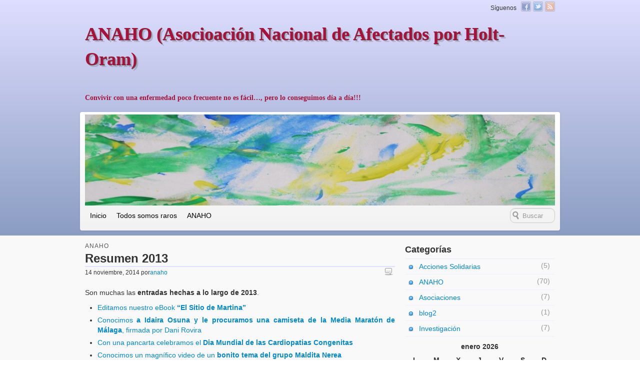

--- FILE ---
content_type: text/html; charset=UTF-8
request_url: http://anaho.holt-oram.es/resumen-2013/
body_size: 12321
content:
<!DOCTYPE html>
<!--[if lt IE 7 ]> <html class="no-js ie6" lang="es"> <![endif]-->
<!--[if IE 7 ]>    <html class="no-js ie7" lang="es"> <![endif]-->
<!--[if IE 8 ]>    <html class="no-js ie8" lang="es"> <![endif]-->
<!--[if (gte IE 9)|!(IE)]><!--> <html class="no-js" lang="es"> <!--<![endif]-->
<head>
<meta charset="UTF-8" />
<title>Resumen 2013 | ANAHO (Asocioación Nacional de Afectados por Holt-Oram)</title>
<link rel="profile" href="http://gmpg.org/xfn/11" />
<link rel="pingback" href="http://anaho.holt-oram.es/xmlrpc.php" />
<meta name="viewport" content="width=device-width initial-scale=1.0" />
<meta name='robots' content='max-image-preview:large' />
<link rel="alternate" type="application/rss+xml" title="ANAHO (Asocioación Nacional de Afectados por Holt-Oram) &raquo; Feed" href="http://anaho.holt-oram.es/feed/" />
<link rel="alternate" type="application/rss+xml" title="ANAHO (Asocioación Nacional de Afectados por Holt-Oram) &raquo; Feed de los comentarios" href="http://anaho.holt-oram.es/comments/feed/" />
<link rel="alternate" type="application/rss+xml" title="ANAHO (Asocioación Nacional de Afectados por Holt-Oram) &raquo; Comentario Resumen 2013 del feed" href="http://anaho.holt-oram.es/resumen-2013/feed/" />
<link rel="alternate" title="oEmbed (JSON)" type="application/json+oembed" href="http://anaho.holt-oram.es/wp-json/oembed/1.0/embed?url=http%3A%2F%2Fanaho.holt-oram.es%2Fresumen-2013%2F" />
<link rel="alternate" title="oEmbed (XML)" type="text/xml+oembed" href="http://anaho.holt-oram.es/wp-json/oembed/1.0/embed?url=http%3A%2F%2Fanaho.holt-oram.es%2Fresumen-2013%2F&#038;format=xml" />
<style id='wp-img-auto-sizes-contain-inline-css' type='text/css'>
img:is([sizes=auto i],[sizes^="auto," i]){contain-intrinsic-size:3000px 1500px}
/*# sourceURL=wp-img-auto-sizes-contain-inline-css */
</style>
<style id='wp-emoji-styles-inline-css' type='text/css'>

	img.wp-smiley, img.emoji {
		display: inline !important;
		border: none !important;
		box-shadow: none !important;
		height: 1em !important;
		width: 1em !important;
		margin: 0 0.07em !important;
		vertical-align: -0.1em !important;
		background: none !important;
		padding: 0 !important;
	}
/*# sourceURL=wp-emoji-styles-inline-css */
</style>
<style id='wp-block-library-inline-css' type='text/css'>
:root{--wp-block-synced-color:#7a00df;--wp-block-synced-color--rgb:122,0,223;--wp-bound-block-color:var(--wp-block-synced-color);--wp-editor-canvas-background:#ddd;--wp-admin-theme-color:#007cba;--wp-admin-theme-color--rgb:0,124,186;--wp-admin-theme-color-darker-10:#006ba1;--wp-admin-theme-color-darker-10--rgb:0,107,160.5;--wp-admin-theme-color-darker-20:#005a87;--wp-admin-theme-color-darker-20--rgb:0,90,135;--wp-admin-border-width-focus:2px}@media (min-resolution:192dpi){:root{--wp-admin-border-width-focus:1.5px}}.wp-element-button{cursor:pointer}:root .has-very-light-gray-background-color{background-color:#eee}:root .has-very-dark-gray-background-color{background-color:#313131}:root .has-very-light-gray-color{color:#eee}:root .has-very-dark-gray-color{color:#313131}:root .has-vivid-green-cyan-to-vivid-cyan-blue-gradient-background{background:linear-gradient(135deg,#00d084,#0693e3)}:root .has-purple-crush-gradient-background{background:linear-gradient(135deg,#34e2e4,#4721fb 50%,#ab1dfe)}:root .has-hazy-dawn-gradient-background{background:linear-gradient(135deg,#faaca8,#dad0ec)}:root .has-subdued-olive-gradient-background{background:linear-gradient(135deg,#fafae1,#67a671)}:root .has-atomic-cream-gradient-background{background:linear-gradient(135deg,#fdd79a,#004a59)}:root .has-nightshade-gradient-background{background:linear-gradient(135deg,#330968,#31cdcf)}:root .has-midnight-gradient-background{background:linear-gradient(135deg,#020381,#2874fc)}:root{--wp--preset--font-size--normal:16px;--wp--preset--font-size--huge:42px}.has-regular-font-size{font-size:1em}.has-larger-font-size{font-size:2.625em}.has-normal-font-size{font-size:var(--wp--preset--font-size--normal)}.has-huge-font-size{font-size:var(--wp--preset--font-size--huge)}.has-text-align-center{text-align:center}.has-text-align-left{text-align:left}.has-text-align-right{text-align:right}.has-fit-text{white-space:nowrap!important}#end-resizable-editor-section{display:none}.aligncenter{clear:both}.items-justified-left{justify-content:flex-start}.items-justified-center{justify-content:center}.items-justified-right{justify-content:flex-end}.items-justified-space-between{justify-content:space-between}.screen-reader-text{border:0;clip-path:inset(50%);height:1px;margin:-1px;overflow:hidden;padding:0;position:absolute;width:1px;word-wrap:normal!important}.screen-reader-text:focus{background-color:#ddd;clip-path:none;color:#444;display:block;font-size:1em;height:auto;left:5px;line-height:normal;padding:15px 23px 14px;text-decoration:none;top:5px;width:auto;z-index:100000}html :where(.has-border-color){border-style:solid}html :where([style*=border-top-color]){border-top-style:solid}html :where([style*=border-right-color]){border-right-style:solid}html :where([style*=border-bottom-color]){border-bottom-style:solid}html :where([style*=border-left-color]){border-left-style:solid}html :where([style*=border-width]){border-style:solid}html :where([style*=border-top-width]){border-top-style:solid}html :where([style*=border-right-width]){border-right-style:solid}html :where([style*=border-bottom-width]){border-bottom-style:solid}html :where([style*=border-left-width]){border-left-style:solid}html :where(img[class*=wp-image-]){height:auto;max-width:100%}:where(figure){margin:0 0 1em}html :where(.is-position-sticky){--wp-admin--admin-bar--position-offset:var(--wp-admin--admin-bar--height,0px)}@media screen and (max-width:600px){html :where(.is-position-sticky){--wp-admin--admin-bar--position-offset:0px}}

/*# sourceURL=wp-block-library-inline-css */
</style><style id='global-styles-inline-css' type='text/css'>
:root{--wp--preset--aspect-ratio--square: 1;--wp--preset--aspect-ratio--4-3: 4/3;--wp--preset--aspect-ratio--3-4: 3/4;--wp--preset--aspect-ratio--3-2: 3/2;--wp--preset--aspect-ratio--2-3: 2/3;--wp--preset--aspect-ratio--16-9: 16/9;--wp--preset--aspect-ratio--9-16: 9/16;--wp--preset--color--black: #000000;--wp--preset--color--cyan-bluish-gray: #abb8c3;--wp--preset--color--white: #ffffff;--wp--preset--color--pale-pink: #f78da7;--wp--preset--color--vivid-red: #cf2e2e;--wp--preset--color--luminous-vivid-orange: #ff6900;--wp--preset--color--luminous-vivid-amber: #fcb900;--wp--preset--color--light-green-cyan: #7bdcb5;--wp--preset--color--vivid-green-cyan: #00d084;--wp--preset--color--pale-cyan-blue: #8ed1fc;--wp--preset--color--vivid-cyan-blue: #0693e3;--wp--preset--color--vivid-purple: #9b51e0;--wp--preset--gradient--vivid-cyan-blue-to-vivid-purple: linear-gradient(135deg,rgb(6,147,227) 0%,rgb(155,81,224) 100%);--wp--preset--gradient--light-green-cyan-to-vivid-green-cyan: linear-gradient(135deg,rgb(122,220,180) 0%,rgb(0,208,130) 100%);--wp--preset--gradient--luminous-vivid-amber-to-luminous-vivid-orange: linear-gradient(135deg,rgb(252,185,0) 0%,rgb(255,105,0) 100%);--wp--preset--gradient--luminous-vivid-orange-to-vivid-red: linear-gradient(135deg,rgb(255,105,0) 0%,rgb(207,46,46) 100%);--wp--preset--gradient--very-light-gray-to-cyan-bluish-gray: linear-gradient(135deg,rgb(238,238,238) 0%,rgb(169,184,195) 100%);--wp--preset--gradient--cool-to-warm-spectrum: linear-gradient(135deg,rgb(74,234,220) 0%,rgb(151,120,209) 20%,rgb(207,42,186) 40%,rgb(238,44,130) 60%,rgb(251,105,98) 80%,rgb(254,248,76) 100%);--wp--preset--gradient--blush-light-purple: linear-gradient(135deg,rgb(255,206,236) 0%,rgb(152,150,240) 100%);--wp--preset--gradient--blush-bordeaux: linear-gradient(135deg,rgb(254,205,165) 0%,rgb(254,45,45) 50%,rgb(107,0,62) 100%);--wp--preset--gradient--luminous-dusk: linear-gradient(135deg,rgb(255,203,112) 0%,rgb(199,81,192) 50%,rgb(65,88,208) 100%);--wp--preset--gradient--pale-ocean: linear-gradient(135deg,rgb(255,245,203) 0%,rgb(182,227,212) 50%,rgb(51,167,181) 100%);--wp--preset--gradient--electric-grass: linear-gradient(135deg,rgb(202,248,128) 0%,rgb(113,206,126) 100%);--wp--preset--gradient--midnight: linear-gradient(135deg,rgb(2,3,129) 0%,rgb(40,116,252) 100%);--wp--preset--font-size--small: 13px;--wp--preset--font-size--medium: 20px;--wp--preset--font-size--large: 36px;--wp--preset--font-size--x-large: 42px;--wp--preset--spacing--20: 0.44rem;--wp--preset--spacing--30: 0.67rem;--wp--preset--spacing--40: 1rem;--wp--preset--spacing--50: 1.5rem;--wp--preset--spacing--60: 2.25rem;--wp--preset--spacing--70: 3.38rem;--wp--preset--spacing--80: 5.06rem;--wp--preset--shadow--natural: 6px 6px 9px rgba(0, 0, 0, 0.2);--wp--preset--shadow--deep: 12px 12px 50px rgba(0, 0, 0, 0.4);--wp--preset--shadow--sharp: 6px 6px 0px rgba(0, 0, 0, 0.2);--wp--preset--shadow--outlined: 6px 6px 0px -3px rgb(255, 255, 255), 6px 6px rgb(0, 0, 0);--wp--preset--shadow--crisp: 6px 6px 0px rgb(0, 0, 0);}:where(.is-layout-flex){gap: 0.5em;}:where(.is-layout-grid){gap: 0.5em;}body .is-layout-flex{display: flex;}.is-layout-flex{flex-wrap: wrap;align-items: center;}.is-layout-flex > :is(*, div){margin: 0;}body .is-layout-grid{display: grid;}.is-layout-grid > :is(*, div){margin: 0;}:where(.wp-block-columns.is-layout-flex){gap: 2em;}:where(.wp-block-columns.is-layout-grid){gap: 2em;}:where(.wp-block-post-template.is-layout-flex){gap: 1.25em;}:where(.wp-block-post-template.is-layout-grid){gap: 1.25em;}.has-black-color{color: var(--wp--preset--color--black) !important;}.has-cyan-bluish-gray-color{color: var(--wp--preset--color--cyan-bluish-gray) !important;}.has-white-color{color: var(--wp--preset--color--white) !important;}.has-pale-pink-color{color: var(--wp--preset--color--pale-pink) !important;}.has-vivid-red-color{color: var(--wp--preset--color--vivid-red) !important;}.has-luminous-vivid-orange-color{color: var(--wp--preset--color--luminous-vivid-orange) !important;}.has-luminous-vivid-amber-color{color: var(--wp--preset--color--luminous-vivid-amber) !important;}.has-light-green-cyan-color{color: var(--wp--preset--color--light-green-cyan) !important;}.has-vivid-green-cyan-color{color: var(--wp--preset--color--vivid-green-cyan) !important;}.has-pale-cyan-blue-color{color: var(--wp--preset--color--pale-cyan-blue) !important;}.has-vivid-cyan-blue-color{color: var(--wp--preset--color--vivid-cyan-blue) !important;}.has-vivid-purple-color{color: var(--wp--preset--color--vivid-purple) !important;}.has-black-background-color{background-color: var(--wp--preset--color--black) !important;}.has-cyan-bluish-gray-background-color{background-color: var(--wp--preset--color--cyan-bluish-gray) !important;}.has-white-background-color{background-color: var(--wp--preset--color--white) !important;}.has-pale-pink-background-color{background-color: var(--wp--preset--color--pale-pink) !important;}.has-vivid-red-background-color{background-color: var(--wp--preset--color--vivid-red) !important;}.has-luminous-vivid-orange-background-color{background-color: var(--wp--preset--color--luminous-vivid-orange) !important;}.has-luminous-vivid-amber-background-color{background-color: var(--wp--preset--color--luminous-vivid-amber) !important;}.has-light-green-cyan-background-color{background-color: var(--wp--preset--color--light-green-cyan) !important;}.has-vivid-green-cyan-background-color{background-color: var(--wp--preset--color--vivid-green-cyan) !important;}.has-pale-cyan-blue-background-color{background-color: var(--wp--preset--color--pale-cyan-blue) !important;}.has-vivid-cyan-blue-background-color{background-color: var(--wp--preset--color--vivid-cyan-blue) !important;}.has-vivid-purple-background-color{background-color: var(--wp--preset--color--vivid-purple) !important;}.has-black-border-color{border-color: var(--wp--preset--color--black) !important;}.has-cyan-bluish-gray-border-color{border-color: var(--wp--preset--color--cyan-bluish-gray) !important;}.has-white-border-color{border-color: var(--wp--preset--color--white) !important;}.has-pale-pink-border-color{border-color: var(--wp--preset--color--pale-pink) !important;}.has-vivid-red-border-color{border-color: var(--wp--preset--color--vivid-red) !important;}.has-luminous-vivid-orange-border-color{border-color: var(--wp--preset--color--luminous-vivid-orange) !important;}.has-luminous-vivid-amber-border-color{border-color: var(--wp--preset--color--luminous-vivid-amber) !important;}.has-light-green-cyan-border-color{border-color: var(--wp--preset--color--light-green-cyan) !important;}.has-vivid-green-cyan-border-color{border-color: var(--wp--preset--color--vivid-green-cyan) !important;}.has-pale-cyan-blue-border-color{border-color: var(--wp--preset--color--pale-cyan-blue) !important;}.has-vivid-cyan-blue-border-color{border-color: var(--wp--preset--color--vivid-cyan-blue) !important;}.has-vivid-purple-border-color{border-color: var(--wp--preset--color--vivid-purple) !important;}.has-vivid-cyan-blue-to-vivid-purple-gradient-background{background: var(--wp--preset--gradient--vivid-cyan-blue-to-vivid-purple) !important;}.has-light-green-cyan-to-vivid-green-cyan-gradient-background{background: var(--wp--preset--gradient--light-green-cyan-to-vivid-green-cyan) !important;}.has-luminous-vivid-amber-to-luminous-vivid-orange-gradient-background{background: var(--wp--preset--gradient--luminous-vivid-amber-to-luminous-vivid-orange) !important;}.has-luminous-vivid-orange-to-vivid-red-gradient-background{background: var(--wp--preset--gradient--luminous-vivid-orange-to-vivid-red) !important;}.has-very-light-gray-to-cyan-bluish-gray-gradient-background{background: var(--wp--preset--gradient--very-light-gray-to-cyan-bluish-gray) !important;}.has-cool-to-warm-spectrum-gradient-background{background: var(--wp--preset--gradient--cool-to-warm-spectrum) !important;}.has-blush-light-purple-gradient-background{background: var(--wp--preset--gradient--blush-light-purple) !important;}.has-blush-bordeaux-gradient-background{background: var(--wp--preset--gradient--blush-bordeaux) !important;}.has-luminous-dusk-gradient-background{background: var(--wp--preset--gradient--luminous-dusk) !important;}.has-pale-ocean-gradient-background{background: var(--wp--preset--gradient--pale-ocean) !important;}.has-electric-grass-gradient-background{background: var(--wp--preset--gradient--electric-grass) !important;}.has-midnight-gradient-background{background: var(--wp--preset--gradient--midnight) !important;}.has-small-font-size{font-size: var(--wp--preset--font-size--small) !important;}.has-medium-font-size{font-size: var(--wp--preset--font-size--medium) !important;}.has-large-font-size{font-size: var(--wp--preset--font-size--large) !important;}.has-x-large-font-size{font-size: var(--wp--preset--font-size--x-large) !important;}
/*# sourceURL=global-styles-inline-css */
</style>

<style id='classic-theme-styles-inline-css' type='text/css'>
/*! This file is auto-generated */
.wp-block-button__link{color:#fff;background-color:#32373c;border-radius:9999px;box-shadow:none;text-decoration:none;padding:calc(.667em + 2px) calc(1.333em + 2px);font-size:1.125em}.wp-block-file__button{background:#32373c;color:#fff;text-decoration:none}
/*# sourceURL=/wp-includes/css/classic-themes.min.css */
</style>
<link rel='stylesheet' id='bootstrap-css' href='http://anaho.holt-oram.es/wp-content/themes/voyage/css/bootstrap.min.css?ver=2.3.1' type='text/css' media='all' />
<link rel='stylesheet' id='fontawesome-css' href='http://anaho.holt-oram.es/wp-content/themes/voyage/css/font-awesome.min.css?ver=3.0.2' type='text/css' media='all' />
<link rel='stylesheet' id='voyage-css' href='http://anaho.holt-oram.es/wp-content/themes/voyage/css/voyage-style.min.css?ver=1.3.8' type='text/css' media='all' />
<link rel='stylesheet' id='voyage-responsive-css' href='http://anaho.holt-oram.es/wp-content/themes/voyage/css/responsive.min.css?ver=1.3.8' type='text/css' media='all' />
<script type="text/javascript" src="http://anaho.holt-oram.es/wp-includes/js/jquery/jquery.min.js?ver=3.7.1" id="jquery-core-js"></script>
<script type="text/javascript" src="http://anaho.holt-oram.es/wp-includes/js/jquery/jquery-migrate.min.js?ver=3.4.1" id="jquery-migrate-js"></script>
<script type="text/javascript" src="http://anaho.holt-oram.es/wp-content/themes/voyage/js/modernizr.voyage.js" id="modernizr-js"></script>
<link rel="https://api.w.org/" href="http://anaho.holt-oram.es/wp-json/" /><link rel="alternate" title="JSON" type="application/json" href="http://anaho.holt-oram.es/wp-json/wp/v2/posts/176" /><link rel="EditURI" type="application/rsd+xml" title="RSD" href="http://anaho.holt-oram.es/xmlrpc.php?rsd" />
<meta name="generator" content="WordPress 6.9" />
<link rel="canonical" href="http://anaho.holt-oram.es/resumen-2013/" />
<link rel='shortlink' href='http://anaho.holt-oram.es/?p=176' />

        <script type="text/javascript">
            var jQueryMigrateHelperHasSentDowngrade = false;

			window.onerror = function( msg, url, line, col, error ) {
				// Break out early, do not processing if a downgrade reqeust was already sent.
				if ( jQueryMigrateHelperHasSentDowngrade ) {
					return true;
                }

				var xhr = new XMLHttpRequest();
				var nonce = 'ccb960757d';
				var jQueryFunctions = [
					'andSelf',
					'browser',
					'live',
					'boxModel',
					'support.boxModel',
					'size',
					'swap',
					'clean',
					'sub',
                ];
				var match_pattern = /\)\.(.+?) is not a function/;
                var erroredFunction = msg.match( match_pattern );

                // If there was no matching functions, do not try to downgrade.
                if ( null === erroredFunction || typeof erroredFunction !== 'object' || typeof erroredFunction[1] === "undefined" || -1 === jQueryFunctions.indexOf( erroredFunction[1] ) ) {
                    return true;
                }

                // Set that we've now attempted a downgrade request.
                jQueryMigrateHelperHasSentDowngrade = true;

				xhr.open( 'POST', 'http://anaho.holt-oram.es/wp-admin/admin-ajax.php' );
				xhr.setRequestHeader( 'Content-Type', 'application/x-www-form-urlencoded' );
				xhr.onload = function () {
					var response,
                        reload = false;

					if ( 200 === xhr.status ) {
                        try {
                        	response = JSON.parse( xhr.response );

                        	reload = response.data.reload;
                        } catch ( e ) {
                        	reload = false;
                        }
                    }

					// Automatically reload the page if a deprecation caused an automatic downgrade, ensure visitors get the best possible experience.
					if ( reload ) {
						location.reload();
                    }
				};

				xhr.send( encodeURI( 'action=jquery-migrate-downgrade-version&_wpnonce=' + nonce ) );

				// Suppress error alerts in older browsers
				return true;
			}
        </script>

		<!-- Voyage CSS Style (Theme Options) -->
<style type="text/css" media="screen">
@media screen and (max-width: 960px ){.container_12, .container_16 { width: auto } }
.featured .carousel-inner .small-thumbnail,
.featured .carousel-inner .no-thumbnail,
.featured .carousel-inner .item {height:
225px;}
.featured-blog .carousel-inner .item { height: 300px; }
#site-title {font-family:'Times New Roman', Times, serif;}
#site-description {font-family:'Times New Roman', Times, serif;}
</style>
<script>jQuery(document).ready(function($){$(".carousel").carousel({interval:8000})});</script>
<style type="text/css">.recentcomments a{display:inline !important;padding:0 !important;margin:0 !important;}</style><style type="text/css">
#site-title a,
#site-description {
	color: #a8123a !important;
}
</style>
</head>

<body class="wp-singular post-template-default single single-post postid-176 single-format-standard wp-theme-voyage single-author singular">
<div id="wrapper" class="hfeed">
	<header id="masthead" class="site-header clearfix">
<div class="screen-reader-text"><a href="#content" title="Saltar al contenido">Saltar al contenido</a></div><div id="access" class="navbar navbar-no-background clearfix"><div class="navbar-inner"><div class="container_12"><div class="social-links top small-icon"><ul><li><span>Síguenos</span></li><li><a class="url_facebook" href="http://www.facebook.com/sindromeholtoram" title="Facebook" target="_blank">Facebook</a></li><li><a class="url_twitter" href="http://www.twitter.com/_ANAHO_" title="Twitter" target="_blank">Twitter</a></li><li><a class="url_rss" href="http://anaho.holt-oram.es/feed/" title="Canal RSS" target="_blank">Canal RSS</a></li></ul></div></div></div></div><div id="branding" class="container_12 clearfix">
  <div class="grid_12 clearfix">

		<hgroup>
		  <h3 id="site-title"><a href="http://anaho.holt-oram.es/" title="ANAHO (Asocioación Nacional de Afectados por Holt-Oram)" rel="home">ANAHO (Asocioación Nacional de Afectados por Holt-Oram)</a></h3>
		  <h3 id="site-description">Convivir con una enfermedad poco frecuente no es fácil&#8230;, pero lo conseguimos día a día!!!</h3>
		</hgroup>	
	  
  </div>
</div>
<div id="mainmenu" class="navbar clearfix">
  <div class="container_12">
  	<div class="navbar-inner">
	  <nav id="section-menu" class="section-menu">	
          	<a class="brand" href="http://anaho.holt-oram.es/">
				<img src="http://anaho.holt-oram.es/wp-content/uploads/2014/11/cropped-Imagen22.jpg" width="1500" height="291" alt="ANAHO (Asocioación Nacional de Afectados por Holt-Oram)" />			</a>
		<a class="btn btn-navbar" data-toggle="collapse" data-target=".nav-collapse"><span class="icon-bar"></span><span class="icon-bar"></span><span class="icon-bar"></span></a>
		<div class="nav-collapse">
    <form method="get" id="searchform" action="http://anaho.holt-oram.es/" class="navbar-search pull-right ">
    	<input type="text" class="search-query" name="s" id="s1" placeholder="Buscar">
		<input type="submit" class="submit" name="submit" id="searchsubmit" value="Buscar" />
    </form>
<div id="subsection-menu" class="subsection-menu"><div class="menu"><ul>
<li ><a href="http://anaho.holt-oram.es/">Inicio</a></li><li class="page_item page-item-301"><a href="http://anaho.holt-oram.es/todos-somos-raros/">Todos somos raros</a></li>
<li class="page_item page-item-303"><a href="http://anaho.holt-oram.es/anaho/">ANAHO</a></li>
</ul></div>
</div>		</div>	</nav>
    </div>  </div></div>	</header>
		
<div id="main">
<div class="container_12 clearfix">	<div id="content" class="grid_8 " role="main">
<article id="post-176" class="post-176 post type-post status-publish format-standard hentry category-uncategorized">	
	
	<header class="entry-header">
<span class="entry-meta entry-meta-top"><i class="icon-bookmark meta-summary-icon"></i><span class="entry-category"><span class="meta-cat-prep">Publicado en</span><a href="http://anaho.holt-oram.es/category/uncategorized/">ANAHO</a></span></span><h1 class="entry-title">Resumen 2013</h1><span class="entry-meta entry-meta-middle"><i class="icon-calendar meta-summary-icon"></i><time class="entry-date" datetime="2014-11-14T10:45:38+01:00">14 noviembre, 2014</time><i class="icon-user meta-summary-icon"></i><span class="by-author"><span class="meta-author-prep">por</span><span class="author vcard"><a class="url fn n" href="http://anaho.holt-oram.es/author/anaho/" title="Ver todas las entradas de anaho" rel="author">anaho</a></span></span><span class="comments-link pull-right"><a href="http://anaho.holt-oram.es/resumen-2013/#respond"><span class="meta-comment-prep">Comments:</span></a></span></span>	</header>
	<div class="entry-content clearfix">
<p style="text-align: justify;">Son muchas las <strong>entradas hechas a lo largo de 2013</strong>.</p>
<ul style="text-align: justify;">
<li><a title="El Sitio de Martina" href="http://anaho.holt-oram.es/el-sitio-de-martina/" target="_blank">Editamos nuestro eBook <strong>“El Sitio de Martina”</strong></a></li>
<li><a title="La camiseta de Idaira Osuna" href="http://anaho.holt-oram.es/la-camiseta-de-idaira-osuna/" target="_blank">Conocimos <strong>a Idaira Osuna y le procuramos una camiseta de la Media Maratón de Málaga</strong>, firmada por Dani Rovira</a></li>
<li><a title="Pancarta 14F. Día Mundial de las Cardiopatias Congénitas" href="http://anaho.holt-oram.es/pancarta-14f-dia-mundial-de-las-cardiopatias-congenitas/" target="_blank">Con una pancarta celebramos el <strong>Dia Mundial de las Cardiopatias Congenitas</strong></a></li>
<li><a title="Maldita Nerea, solidarios" href="http://anaho.holt-oram.es/maldita-nerea-solidarios/" target="_blank">Conocimos un magnífico video de un <strong>bonito tema del grupo Maldita Nerea</strong></a></li>
<li><a title="El señuelo del “Año Español de las Enfermedades Raras”" href="http://anaho.holt-oram.es/el-senuelo-del-ano-espanol-de-las-enfermedades-raras/" target="_blank">Nos enfadamos e indignamos cuando la Ministra Ana Mato, declaró 2013 como <strong>“Año Nacional de las Enfermedades Raras”</strong></a></li>
<li><a title="Síndrome Holt-Oram en Tv" href="http://anaho.holt-oram.es/sindrome-holt-oram-en-tv/" target="_blank"><strong>Aparecimos en Tv </strong>y fue entonces cuando se habló por primera vez en este medio del Síndrome Holt Oram</a></li>
<li><a title="Raras pero no invisibles. El documental" href="http://anaho.holt-oram.es/raras-pero-no-invisibles-el-documental/" target="_blank">Participamos en una campaña de crowfunding para la realización de un <strong>excelente documental, “Raras pero no invisibles”</strong></a></li>
<li><a title="Equipo SIDI y el Metodo Therasuit" href="http://anaho.holt-oram.es/equipo-sidi-y-el-metodo-therasuit/">Asistimos a la presentación del <strong>Metodo Therasuit </strong>en la sede principal de Equipo SIDI</a></li>
<li><a title="El Efecto Mateo" href="http://anaho.holt-oram.es/el-efecto-mateo/" target="_blank">Conocimos la historia del pequeño gran <strong>Mateo</strong></a></li>
<li><a title="Vitoria" href="http://anaho.holt-oram.es/vitoria/" target="_blank">Tambien conocimos, en este caso, personalmente a Vitoria,<strong> una muñeca rubia, de ojos claros</strong>, venida de Portugal y afectada por SHO</a></li>
<li><a title="Cuentos con corazón" href="http://anaho.holt-oram.es/cuentos-con-corazon/" target="_blank">Nos sorprendimos con un <strong>sensacional video donde cuentan de forma muy sencilla qué es una cardiopatia congénita</strong></a></li>
<li><a title="Desarrollo de “El Camino de Martina”" href="http://anaho.holt-oram.es/desarrollo-de-el-camino-de-martina/" target="_blank">Conseguimos que un gran número de personas recorriera con nosotros<strong>“El Camino de Martina”</strong></a></li>
</ul>
<p style="text-align: justify;">Esto que veis aquí <strong>es solo una muestra de todo lo escrito</strong>. Las <strong>sensaciones y los momentos se quedan para nosotros</strong> por dos motivos. El primero es, si nos permitís, porque queremos que queden en privado…, es nuestro tesoro. El segundo motivo es porque aunque quisieramos no sabriamos expresar tanto cariño y apoyo como recibimos.</p>
<p style="text-align: justify;"><strong>2014 viene con la intención de traer aquello que 2013 olvidó</strong>, así que hemos decidido abrirle las puertas de para en par…, ahora solo queda esperar que lo que trae no lo pierda por el camino.</p>
<p style="text-align: justify;"><strong>Gracias por vuestra compañia y vuestro calor. Gracias por acompañarnos en este camino. Gracias a todos/as por todo.</strong></p>
<p style="text-align: justify;"><strong>Que se cumplan vuestros deseos!!!</strong></p>
	</div>
			
	<footer class="entry-footer clearfix">
<div class="entry-meta entry-meta-bottom"> <a href="http://anaho.holt-oram.es/resumen-2013/" title="Permalink to Resumen 2013" rel="bookmark">Enlace Permanente</a></div>	</footer>
</article>

			<nav id="nav-single" class="clearfix">
				<h3 class="assistive-text">Navegación de entradas</h3>
				<span class="nav-previous"><a href="http://anaho.holt-oram.es/desarrollo-de-el-camino-de-martina/" rel="prev"><span class="meta-nav"><i class="icon-chevron-left"></i></span> Desarrollo de «El Camino de Martina»</a></span>
				<span class="nav-next"><a href="http://anaho.holt-oram.es/las-mentiras-de-ana-mato/" rel="next">Las mentiras de Ana Mato <span class="meta-nav"><i class="icon-chevron-right"></i></span></a></span>
			</nav>
<div id="comments" class="comments-area clearfix">
	<div id="respond" class="comment-respond">
		<h3 id="reply-title" class="comment-reply-title">Deja una respuesta <small><a rel="nofollow" id="cancel-comment-reply-link" href="/resumen-2013/#respond" style="display:none;">Cancelar la respuesta</a></small></h3><p class="must-log-in">Lo siento, debes estar <a href="http://anaho.holt-oram.es/wp-login.php?redirect_to=http%3A%2F%2Fanaho.holt-oram.es%2Fresumen-2013%2F">conectado</a> para publicar un comentario.</p>	</div><!-- #respond -->
	</div>	</div>
	
		<div id="sidebar_one" class="grid_4 widget-area blog-widgets" role="complementary">
		<ul class="xoxo">		
<li id="categories-2" class="widget-container widget_categories"><h4 class="widget-title">Categorías</h4>
			<ul>
					<li class="cat-item cat-item-2"><a href="http://anaho.holt-oram.es/category/acciones-solidarias/">Acciones Solidarias</a> <span>(5)</span>
</li>
	<li class="cat-item cat-item-1"><a href="http://anaho.holt-oram.es/category/uncategorized/">ANAHO</a> <span>(70)</span>
</li>
	<li class="cat-item cat-item-3"><a href="http://anaho.holt-oram.es/category/asociaciones/">Asociaciones</a> <span>(7)</span>
</li>
	<li class="cat-item cat-item-7"><a href="http://anaho.holt-oram.es/category/blog2/">blog2</a> <span>(1)</span>
</li>
	<li class="cat-item cat-item-5"><a href="http://anaho.holt-oram.es/category/investigacion/">Investigación</a> <span>(7)</span>
</li>
			</ul>

			</li><li id="calendar-2" class="widget-container widget_calendar"><div id="calendar_wrap" class="calendar_wrap"><table id="wp-calendar" class="wp-calendar-table">
	<caption>enero 2026</caption>
	<thead>
	<tr>
		<th scope="col" aria-label="lunes">L</th>
		<th scope="col" aria-label="martes">M</th>
		<th scope="col" aria-label="miércoles">X</th>
		<th scope="col" aria-label="jueves">J</th>
		<th scope="col" aria-label="viernes">V</th>
		<th scope="col" aria-label="sábado">S</th>
		<th scope="col" aria-label="domingo">D</th>
	</tr>
	</thead>
	<tbody>
	<tr>
		<td colspan="3" class="pad">&nbsp;</td><td>1</td><td>2</td><td>3</td><td>4</td>
	</tr>
	<tr>
		<td>5</td><td>6</td><td>7</td><td>8</td><td>9</td><td>10</td><td>11</td>
	</tr>
	<tr>
		<td>12</td><td>13</td><td>14</td><td>15</td><td>16</td><td>17</td><td>18</td>
	</tr>
	<tr>
		<td id="today">19</td><td>20</td><td>21</td><td>22</td><td>23</td><td>24</td><td>25</td>
	</tr>
	<tr>
		<td>26</td><td>27</td><td>28</td><td>29</td><td>30</td><td>31</td>
		<td class="pad" colspan="1">&nbsp;</td>
	</tr>
	</tbody>
	</table><nav aria-label="Meses anteriores y posteriores" class="wp-calendar-nav">
		<span class="wp-calendar-nav-prev"><a href="http://anaho.holt-oram.es/2021/03/">&laquo; Mar</a></span>
		<span class="pad">&nbsp;</span>
		<span class="wp-calendar-nav-next">&nbsp;</span>
	</nav></div></li>
		<li id="recent-posts-2" class="widget-container widget_recent_entries">
		<h4 class="widget-title">Entradas recientes</h4>
		<ul>
											<li>
					<a href="http://anaho.holt-oram.es/menudos-corazones/">Menudos Corazones</a>
									</li>
											<li>
					<a href="http://anaho.holt-oram.es/ampliamos-plantilla/">Ampliamos plantilla</a>
									</li>
											<li>
					<a href="http://anaho.holt-oram.es/cuidate-cuidame/">Cuidate, cuidame</a>
									</li>
											<li>
					<a href="http://anaho.holt-oram.es/29f-dia-mundial-de-las-enfermedades-raras/">29F Día Mundial de las Enfermedades Raras</a>
									</li>
											<li>
					<a href="http://anaho.holt-oram.es/prestacion-economica-por-cuidados-de-menores/">Prestación económica por cuidados de menores</a>
									</li>
					</ul>

		</li><li id="recent-comments-2" class="widget-container widget_recent_comments"><h4 class="widget-title">Comentarios recientes</h4><ul id="recentcomments"><li class="recentcomments"><span class="comment-author-link"><a href="http://anaho.holt-oram.es/el-camino-de-luis/" class="url" rel="ugc">El Camino de Luis | ANAHO (Asociacion Nacional de Afectados por Holt Oram)</a></span> en <a href="http://anaho.holt-oram.es/desarrollo-de-el-camino-de-martina/#comment-11">Desarrollo de «El Camino de Martina»</a></li><li class="recentcomments"><span class="comment-author-link"><a href="http://anaho.holt-oram.es/mateo-ya-tiene-donante/" class="url" rel="ugc">Mateo ya tiene donante | ANAHO (Asociacion Nacional de Afectados por Holt Oram)</a></span> en <a href="http://anaho.holt-oram.es/el-efecto-mateo/#comment-10">El Efecto Mateo</a></li><li class="recentcomments"><span class="comment-author-link"><a href="http://anaho.holt-oram.es/resumen-2013/" class="url" rel="ugc">Resumen 2013 | ANAHO (Asociacion Nacional de Afectados por Holt Oram)</a></span> en <a href="http://anaho.holt-oram.es/cuentos-con-corazon/#comment-9">Cuentos con corazón</a></li><li class="recentcomments"><span class="comment-author-link"><a href="http://anaho.holt-oram.es/resumen-2013/" class="url" rel="ugc">Resumen 2013 | ANAHO (Asociacion Nacional de Afectados por Holt Oram)</a></span> en <a href="http://anaho.holt-oram.es/pancarta-14f-dia-mundial-de-las-cardiopatias-congenitas/#comment-8">Pancarta 14F. Día Mundial de las Cardiopatias Congénitas</a></li><li class="recentcomments"><span class="comment-author-link"><a href="http://anaho.holt-oram.es/resumen-2013/" class="url" rel="ugc">Resumen 2013 | ANAHO (Asociacion Nacional de Afectados por Holt Oram)</a></span> en <a href="http://anaho.holt-oram.es/el-efecto-mateo/#comment-7">El Efecto Mateo</a></li></ul></li>		</ul>
		</div>
	

</div><!-- #container -->
</div><!-- #main -->
<div id="footer" role="contentinfo">
	<div class="container_12 clearfix">
		
<div id="footer-widget-area" class="visible-desktop clearfix" role="complementary">
		<div id="first" class="grid_3 widget-area">
			<ul class="xoxo">
				<li id="meta-2" class="widget-container widget_meta"><h5 class="widget-title">Meta</h5>
		<ul>
						<li><a href="http://anaho.holt-oram.es/wp-login.php">Acceder</a></li>
			<li><a href="http://anaho.holt-oram.es/feed/">Feed de entradas</a></li>
			<li><a href="http://anaho.holt-oram.es/comments/feed/">Feed de comentarios</a></li>

			<li><a href="https://es.wordpress.org/">WordPress.org</a></li>
		</ul>

		</li>			</ul>
		</div>
</div>
		<div id="footer-menu" class="grid_12" role="complementary">		
			
					
		</div>

		<div id="site-info" class="grid_6">
		&copy; 2026<a href="http://anaho.holt-oram.es/" title="ANAHO (Asocioación Nacional de Afectados por Holt-Oram)" rel="home">
			ANAHO (Asocioación Nacional de Afectados por Holt-Oram)</a>
		</div><!-- #site-info -->

		<div id="site-generator" class="grid_6">
			Funciona con 
            <a href="https://es.wordpress.org/" title="WordPress">WordPress</a>
			 | 			<a href="http://www.rewindcreation.com/voyage/" title="Tema Voyage por Stephen Cui">Tema Voyage</a>		
		</div><!-- #site-generator -->
	</div><!-- #footer-container -->		
	<div class="back-to-top"><a href="#masthead"><span class="icon-chevron-up"></span> ARRIBA</a></div>
</div><!-- #footer -->
</div><!-- #wrapper -->
<script type="speculationrules">
{"prefetch":[{"source":"document","where":{"and":[{"href_matches":"/*"},{"not":{"href_matches":["/wp-*.php","/wp-admin/*","/wp-content/uploads/*","/wp-content/*","/wp-content/plugins/*","/wp-content/themes/voyage/*","/*\\?(.+)"]}},{"not":{"selector_matches":"a[rel~=\"nofollow\"]"}},{"not":{"selector_matches":".no-prefetch, .no-prefetch a"}}]},"eagerness":"conservative"}]}
</script>
<script type="text/javascript" src="http://anaho.holt-oram.es/wp-content/themes/voyage/js/bootstrap.min.js?ver=2.3.1" id="bootstrap-js"></script>
<script type="text/javascript" src="http://anaho.holt-oram.es/wp-includes/js/comment-reply.min.js?ver=6.9" id="comment-reply-js" async="async" data-wp-strategy="async" fetchpriority="low"></script>
<script type="text/javascript" src="http://anaho.holt-oram.es/wp-content/themes/voyage/js/jquery.colorbox-min.js?ver=1.3.30" id="colorbox-js"></script>
<script type="text/javascript" src="http://anaho.holt-oram.es/wp-content/themes/voyage/js/prettify.js" id="prettify-js"></script>
<script type="text/javascript" src="http://anaho.holt-oram.es/wp-content/themes/voyage/js/voyage.js?ver=1.3.8" id="voyage-theme-script-js"></script>
<script id="wp-emoji-settings" type="application/json">
{"baseUrl":"https://s.w.org/images/core/emoji/17.0.2/72x72/","ext":".png","svgUrl":"https://s.w.org/images/core/emoji/17.0.2/svg/","svgExt":".svg","source":{"concatemoji":"http://anaho.holt-oram.es/wp-includes/js/wp-emoji-release.min.js?ver=6.9"}}
</script>
<script type="module">
/* <![CDATA[ */
/*! This file is auto-generated */
const a=JSON.parse(document.getElementById("wp-emoji-settings").textContent),o=(window._wpemojiSettings=a,"wpEmojiSettingsSupports"),s=["flag","emoji"];function i(e){try{var t={supportTests:e,timestamp:(new Date).valueOf()};sessionStorage.setItem(o,JSON.stringify(t))}catch(e){}}function c(e,t,n){e.clearRect(0,0,e.canvas.width,e.canvas.height),e.fillText(t,0,0);t=new Uint32Array(e.getImageData(0,0,e.canvas.width,e.canvas.height).data);e.clearRect(0,0,e.canvas.width,e.canvas.height),e.fillText(n,0,0);const a=new Uint32Array(e.getImageData(0,0,e.canvas.width,e.canvas.height).data);return t.every((e,t)=>e===a[t])}function p(e,t){e.clearRect(0,0,e.canvas.width,e.canvas.height),e.fillText(t,0,0);var n=e.getImageData(16,16,1,1);for(let e=0;e<n.data.length;e++)if(0!==n.data[e])return!1;return!0}function u(e,t,n,a){switch(t){case"flag":return n(e,"\ud83c\udff3\ufe0f\u200d\u26a7\ufe0f","\ud83c\udff3\ufe0f\u200b\u26a7\ufe0f")?!1:!n(e,"\ud83c\udde8\ud83c\uddf6","\ud83c\udde8\u200b\ud83c\uddf6")&&!n(e,"\ud83c\udff4\udb40\udc67\udb40\udc62\udb40\udc65\udb40\udc6e\udb40\udc67\udb40\udc7f","\ud83c\udff4\u200b\udb40\udc67\u200b\udb40\udc62\u200b\udb40\udc65\u200b\udb40\udc6e\u200b\udb40\udc67\u200b\udb40\udc7f");case"emoji":return!a(e,"\ud83e\u1fac8")}return!1}function f(e,t,n,a){let r;const o=(r="undefined"!=typeof WorkerGlobalScope&&self instanceof WorkerGlobalScope?new OffscreenCanvas(300,150):document.createElement("canvas")).getContext("2d",{willReadFrequently:!0}),s=(o.textBaseline="top",o.font="600 32px Arial",{});return e.forEach(e=>{s[e]=t(o,e,n,a)}),s}function r(e){var t=document.createElement("script");t.src=e,t.defer=!0,document.head.appendChild(t)}a.supports={everything:!0,everythingExceptFlag:!0},new Promise(t=>{let n=function(){try{var e=JSON.parse(sessionStorage.getItem(o));if("object"==typeof e&&"number"==typeof e.timestamp&&(new Date).valueOf()<e.timestamp+604800&&"object"==typeof e.supportTests)return e.supportTests}catch(e){}return null}();if(!n){if("undefined"!=typeof Worker&&"undefined"!=typeof OffscreenCanvas&&"undefined"!=typeof URL&&URL.createObjectURL&&"undefined"!=typeof Blob)try{var e="postMessage("+f.toString()+"("+[JSON.stringify(s),u.toString(),c.toString(),p.toString()].join(",")+"));",a=new Blob([e],{type:"text/javascript"});const r=new Worker(URL.createObjectURL(a),{name:"wpTestEmojiSupports"});return void(r.onmessage=e=>{i(n=e.data),r.terminate(),t(n)})}catch(e){}i(n=f(s,u,c,p))}t(n)}).then(e=>{for(const n in e)a.supports[n]=e[n],a.supports.everything=a.supports.everything&&a.supports[n],"flag"!==n&&(a.supports.everythingExceptFlag=a.supports.everythingExceptFlag&&a.supports[n]);var t;a.supports.everythingExceptFlag=a.supports.everythingExceptFlag&&!a.supports.flag,a.supports.everything||((t=a.source||{}).concatemoji?r(t.concatemoji):t.wpemoji&&t.twemoji&&(r(t.twemoji),r(t.wpemoji)))});
//# sourceURL=http://anaho.holt-oram.es/wp-includes/js/wp-emoji-loader.min.js
/* ]]> */
</script>
</body>
</html>
